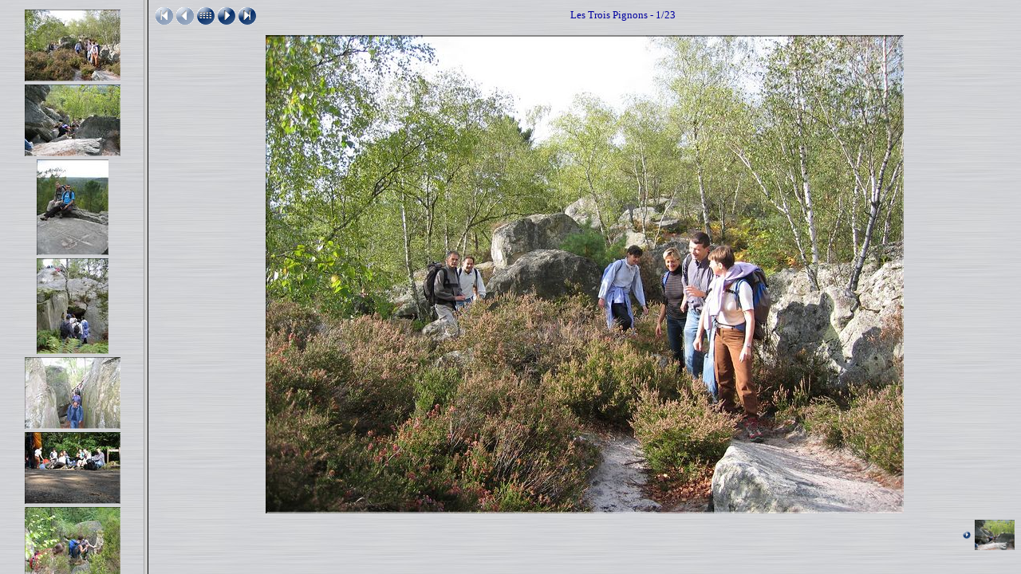

--- FILE ---
content_type: text/html
request_url: http://a.vouillon.online.fr/LesTroisPignons/index.htm
body_size: 673
content:
<!DOCTYPE HTML PUBLIC "-//W3C//DTD HTML 4.01 Transitional//EN">
<html>
 <head>
   <title>Les Trois Pignons</title>
   <link rel="stylesheet" type="text/css" href="_style.css">
   <link rel="shortcut icon" type="image/x-icon" href="_ic.ico">
   <meta name="generator" content="ImageCollection V 8.7.1 - (c) 2001-2005 David Perbost - http://www.imagecollection.org">
   <meta name="keywords" content="ImageCollection gallery">
   <meta http-equiv="Content-Type" content="text/html; charset=iso-8859-1">
 </head>
 <frameset  cols="180,*">
  <frame name="cel_list"  src="_list.htm" title="index">
  <frame name="cel_pages" src="_00001.htm"  title="pages">
 </frameset>
</html>


--- FILE ---
content_type: text/html
request_url: http://a.vouillon.online.fr/LesTroisPignons/_list.htm
body_size: 3196
content:
<!DOCTYPE HTML PUBLIC "-//W3C//DTD HTML 4.01 Transitional//EN">
<html>
 <head>
   <title>Les Trois Pignons</title>
   <link rel="stylesheet" type="text/css" href="_style.css">
   <link rel="shortcut icon" type="image/x-icon" href="_ic.ico">
   <meta name="generator" content="ImageCollection V 8.7.1 - (c) 2001-2005 David Perbost - http://www.imagecollection.org">
   <meta name="keywords" content="ImageCollection gallery">
   <meta http-equiv="Content-Type" content="text/html; charset=iso-8859-1">
 </head>
 <body>
  <center>
   <a href="_00001.htm" target="cel_pages">
    <img class="thumb" align="middle" border="0" src="_00001_v.jpg" title="les Trois Pignons 20051002 001" alt="les Trois Pignons 20051002 001">
   </a>
   <a href="_00002.htm" target="cel_pages">
    <img class="thumb" align="middle" border="0" src="_00002_v.jpg" title="les Trois Pignons 20051002 002" alt="les Trois Pignons 20051002 002">
   </a>
   <a href="_00003.htm" target="cel_pages">
    <img class="thumb" align="middle" border="0" src="_00003_v.jpg" title="les Trois Pignons 20051002 003" alt="les Trois Pignons 20051002 003">
   </a>
   <a href="_00006.htm" target="cel_pages">
    <img class="thumb" align="middle" border="0" src="_00006_v.jpg" title="les Trois Pignons 20051002 006" alt="les Trois Pignons 20051002 006">
   </a>
   <a href="_00008.htm" target="cel_pages">
    <img class="thumb" align="middle" border="0" src="_00008_v.jpg" title="les Trois Pignons 20051002 008" alt="les Trois Pignons 20051002 008">
   </a>
   <a href="_00009.htm" target="cel_pages">
    <img class="thumb" align="middle" border="0" src="_00009_v.jpg" title="les Trois Pignons 20051002 009" alt="les Trois Pignons 20051002 009">
   </a>
   <a href="_00012.htm" target="cel_pages">
    <img class="thumb" align="middle" border="0" src="_00012_v.jpg" title="Sortie les 3 pignons 003" alt="Sortie les 3 pignons 003">
   </a>
   <a href="_00015.htm" target="cel_pages">
    <img class="thumb" align="middle" border="0" src="_00015_v.jpg" title="Sortie les 3 pignons 006" alt="Sortie les 3 pignons 006">
   </a>
   <a href="_00016.htm" target="cel_pages">
    <img class="thumb" align="middle" border="0" src="_00016_v.jpg" title="Sortie les 3 pignons 007" alt="Sortie les 3 pignons 007">
   </a>
   <a href="_00017.htm" target="cel_pages">
    <img class="thumb" align="middle" border="0" src="_00017_v.jpg" title="Sortie les 3 pignons 008" alt="Sortie les 3 pignons 008">
   </a>
   <a href="_00018.htm" target="cel_pages">
    <img class="thumb" align="middle" border="0" src="_00018_v.jpg" title="Sortie les 3 pignons 009" alt="Sortie les 3 pignons 009">
   </a>
   <a href="_00021.htm" target="cel_pages">
    <img class="thumb" align="middle" border="0" src="_00021_v.jpg" title="Sortie les 3 pignons 012" alt="Sortie les 3 pignons 012">
   </a>
   <a href="_00022.htm" target="cel_pages">
    <img class="thumb" align="middle" border="0" src="_00022_v.jpg" title="Trois Pignions 001" alt="Trois Pignions 001">
   </a>
   <a href="_00023.htm" target="cel_pages">
    <img class="thumb" align="middle" border="0" src="_00023_v.jpg" title="Trois Pignions 002" alt="Trois Pignions 002">
   </a>
  </center>
 </body>
</html>


--- FILE ---
content_type: text/html
request_url: http://a.vouillon.online.fr/LesTroisPignons/_00001.htm
body_size: 2800
content:
<!DOCTYPE HTML PUBLIC "-//W3C//DTD HTML 4.01 Transitional//EN">
<html>
 <head>
   <title>les Trois Pignons 20051002 001</title>
   <link rel="stylesheet" type="text/css" href="_style.css">
   <link rel="shortcut icon" type="image/x-icon" href="_ic.ico">
   <meta name="generator" content="ImageCollection V 8.7.1 - (c) 2001-2005 David Perbost - http://www.imagecollection.org">
   <meta name="keywords" content="ImageCollection gallery">
   <meta http-equiv="Content-Type" content="text/html; charset=iso-8859-1">
   <script language="JavaScript1.2" src="_browserdetect.js" type='text/javascript'></script>
   <script language="JavaScript" type='text/javascript'>
   <!--
   if (is_ie5up||is_nav4up) {
   	document.onkeydown = handler;
   } else if (is_gecko) {
   	document.addEventListener("keydown",handler,true);
   }
   function handler(e) {
     if (document.all) e = window.event;
     var key;
     var msg = '';
     key = e.keyCode;
     if (document.layers) key = e.which;
     if (document.all)    key = e.keyCode;
     if (key==70) msg = '_00001.htm';
     if (key==76) msg = '_00023.htm';
     if (key==78||key==39) msg = '_00002.htm';
     if (key==85||key==38) msg = 'contact_1.htm';
     if (msg!='') location = msg;
   }
   //-->
   </script>
  </head>
 <body>

  <table width="100%" align="center" border="0" cellspacing="0" cellpadding="0">
   <tbody>
    <tr valign="middle">
     <td width="20%" align="left" class="micro">
      <img src="_dfirst.gif" title="Première page (f)" alt="Première page (f)">
      <img src="_dprev.gif"  title="Page précédente (p)"  alt="Page précédente (p)">
      <a href="contact_1.htm"><img src="_up.gif" border="0" title="Planches contact (vignettes)" alt="Planches contact (vignettes)"></a>
      <a href="_00002.htm"><img src="_next.gif" border="0" title="Page suivante (n)" alt="Page suivante (n)"></a>
      <a href="_00023.htm"><img src="_last.gif" border="0" title="Dernière page (l)" alt="Dernière page (l)"></a>
     </td>
     <td class="title" align="center">Les Trois Pignons - 1/23</td>
     <td width="20%" align="right">
     </td>
    </tr>
    <tr valign="middle">
     <td class="image" colspan="3" align="center" valign="middle">
      <img src="_00001.jpg" title="les Trois Pignons 20051002 001" alt="les Trois Pignons 20051002 001">
     </td>
    </tr>
    <tr valign="top">
     <td class="mini" align="left">
     </td>
     <td class="legend">
      <br>
     </td>
     <td class="mini" align="right">
      <a href="_00002.htm">
       <img hspace="5" align="middle" width="10" src="_next.gif" title="Page suivante (n)" alt="Page suivante (n)"><img align="middle" width="50" src="_00002_v.jpg" title="Page suivante (n)" alt="Page suivante (n)">
      </a>
     </td>
    </tr>
   </tbody>
  </table>

 </body>
</html>


--- FILE ---
content_type: text/css
request_url: http://a.vouillon.online.fr/LesTroisPignons/_style.css
body_size: 1395
content:
BODY { font-family: cursive; font-style: normal; font-size: small; color: #0000A0; background: #D1D2D4 url(_gris_4.jpg); }
A:link IMG, A:visited IMG { border-style: none; }
A:link, A:visited { text-decoration: none; color: #800040; font-family: cursive; font-style: normal; font-size: x-small; }
FORM { margin-bottom: 0em; }
.legend   { font-family: cursive; font-style: normal; font-size: small; color: #0000A0; text-align: center; font-weight: normal; }
.pagenbpc { font-family: cursive; font-style: normal; font-size: x-small; font-weight: normal; padding-left: 3px;}
.titlepc  { font-family: cursive; font-style: normal; font-size: small; color: #0000A0; font-weight: normal; }
.legendpc { font-family: cursive; font-size: x-small; font-weight: normal; text-align: center; }
.cache    { padding-top: 4px; text-align: center; vertical-align: middle; width: 133px; height: 133px; border: 1px solid #0F0F0F; border-color: #FAFAFA #555555 #555555 #FAFAFA; background-color: #F0F0F0; }
.nocache  { text-align: center; vertical-align: middle; width: 120px; height: 120px; }
.mini     { padding-top: 3px; }
.title    { font-family: cursive; font-style: normal; font-size: small; color: #0000A0; font-weight: normal; padding-bottom: 3px; }
.thumb    { margin-top: 4px; margin-left: 1px; }
.micro    { font-size: xx-small; font-weight: normal; }
.image    { padding-top: 10px; padding-bottom: 5px; }


--- FILE ---
content_type: text/css
request_url: http://a.vouillon.online.fr/LesTroisPignons/_style.css
body_size: 1395
content:
BODY { font-family: cursive; font-style: normal; font-size: small; color: #0000A0; background: #D1D2D4 url(_gris_4.jpg); }
A:link IMG, A:visited IMG { border-style: none; }
A:link, A:visited { text-decoration: none; color: #800040; font-family: cursive; font-style: normal; font-size: x-small; }
FORM { margin-bottom: 0em; }
.legend   { font-family: cursive; font-style: normal; font-size: small; color: #0000A0; text-align: center; font-weight: normal; }
.pagenbpc { font-family: cursive; font-style: normal; font-size: x-small; font-weight: normal; padding-left: 3px;}
.titlepc  { font-family: cursive; font-style: normal; font-size: small; color: #0000A0; font-weight: normal; }
.legendpc { font-family: cursive; font-size: x-small; font-weight: normal; text-align: center; }
.cache    { padding-top: 4px; text-align: center; vertical-align: middle; width: 133px; height: 133px; border: 1px solid #0F0F0F; border-color: #FAFAFA #555555 #555555 #FAFAFA; background-color: #F0F0F0; }
.nocache  { text-align: center; vertical-align: middle; width: 120px; height: 120px; }
.mini     { padding-top: 3px; }
.title    { font-family: cursive; font-style: normal; font-size: small; color: #0000A0; font-weight: normal; padding-bottom: 3px; }
.thumb    { margin-top: 4px; margin-left: 1px; }
.micro    { font-size: xx-small; font-weight: normal; }
.image    { padding-top: 10px; padding-bottom: 5px; }


--- FILE ---
content_type: text/css
request_url: http://a.vouillon.online.fr/LesTroisPignons/_style.css
body_size: 1395
content:
BODY { font-family: cursive; font-style: normal; font-size: small; color: #0000A0; background: #D1D2D4 url(_gris_4.jpg); }
A:link IMG, A:visited IMG { border-style: none; }
A:link, A:visited { text-decoration: none; color: #800040; font-family: cursive; font-style: normal; font-size: x-small; }
FORM { margin-bottom: 0em; }
.legend   { font-family: cursive; font-style: normal; font-size: small; color: #0000A0; text-align: center; font-weight: normal; }
.pagenbpc { font-family: cursive; font-style: normal; font-size: x-small; font-weight: normal; padding-left: 3px;}
.titlepc  { font-family: cursive; font-style: normal; font-size: small; color: #0000A0; font-weight: normal; }
.legendpc { font-family: cursive; font-size: x-small; font-weight: normal; text-align: center; }
.cache    { padding-top: 4px; text-align: center; vertical-align: middle; width: 133px; height: 133px; border: 1px solid #0F0F0F; border-color: #FAFAFA #555555 #555555 #FAFAFA; background-color: #F0F0F0; }
.nocache  { text-align: center; vertical-align: middle; width: 120px; height: 120px; }
.mini     { padding-top: 3px; }
.title    { font-family: cursive; font-style: normal; font-size: small; color: #0000A0; font-weight: normal; padding-bottom: 3px; }
.thumb    { margin-top: 4px; margin-left: 1px; }
.micro    { font-size: xx-small; font-weight: normal; }
.image    { padding-top: 10px; padding-bottom: 5px; }
